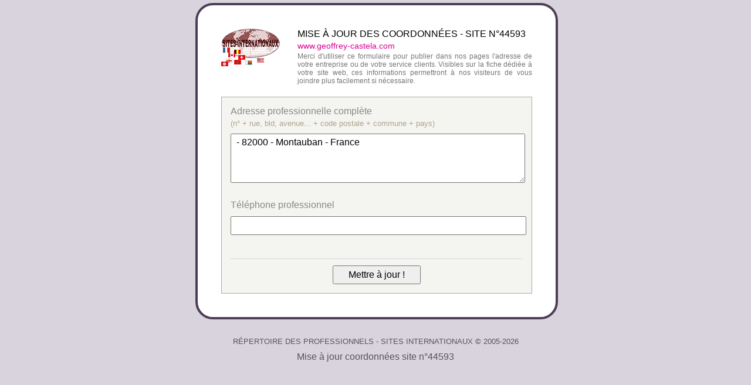

--- FILE ---
content_type: text/html; charset=UTF-8
request_url: https://www.sites-internationaux.com/images/modele-lettre/ajout_coordonnees/majcoor.php?idmaj=44593
body_size: 1457
content:
<!DOCTYPE html PUBLIC "-//W3C//DTD XHTML 1.0 Strict//EN" "https://www.w3.org/TR/xhtml1/DTD/xhtml1-strict.dtd">
<html xmlns="https://www.w3.org/1999/xhtml">
<head>
<meta http-equiv="Content-Type" content="text/html; charset=UTF-8" />
<title>Mise &agrave; jour des Coordonn&eacute;es 44593</title>
<meta name="robots" content="noindex, follow">
<meta http-equiv="imagetoolbar" content="no" />
	
<style type="text/css">
body {background-color:#d9d3de;font-family: Arial, Helvetica, sans-serif;font-size:16px;color:#000;margin:5px}
form {margin: 0px;padding:0px;font-size:16px}
input {padding:5px;font-size:16px;margin:0px;width:490px}
textarea {margin:0px;padding:5px;font-size:16px;font-family:Arial, Helvetica, sans-serif;width:490px}
img{border:none}
p {margin:0px}
a:link,a:visited,a:active {color:#000;text-decoration:underline}
a:hover {color:#000;text-decoration:none}
.fiches{float:left;width:498px;background-color:#f4f4f0;padding:15px;border:1px solid #aaa}
</style>
<script src="cgi.js" type="text/javascript"></script>

</head>
<body>
<div style="margin-left:auto;margin-right:auto;width:614px">
 
 
<div style="float:left;width:530px;border-radius: 30px;border:4px solid #4b3e56;background-color:#fff;padding:40px">
<div style="float:left;width:100%;margin-bottom:20px">
<div style="float:left;width:120px">
<a href="https://www.sites-internationaux.com/francophone/referencement/referencement_www.geoffrey-castela.com_44593.html"><img src="https://www.sites-internationaux.com/images/logoSI_2013.gif" width="100" height="64" alt="" title="Accès à la fiche du site !" />
</a></div>
<div style="float:right;width:400px">
<p style="font-size:16px;margin-bottom:3px">MISE &Agrave; JOUR DES COORDONN&Eacute;ES - SITE N°44593</p>
<p style="font-size:14px;color:#d80194;margin-bottom:3px">www.geoffrey-castela.com</p>
<p style="font-size:12px;color:#777;text-align:justify">Merci d'utiliser ce formulaire pour publier dans nos pages l'adresse de votre entreprise ou de votre service clients. Visibles sur la fiche d&eacute;di&eacute;e &agrave; votre site web, ces informations permettront &agrave; nos visiteurs de vous joindre plus facilement si n&eacute;cessaire.</p>
</div>
</div>
<div class="fiches">
<form id="majp" method="post" action="">
<div style="float:left;width:500px">
<p style="color:#888;margin-bottom:4px">Adresse professionnelle compl&egrave;te
</p>
<p style="color:#afa48d;margin-bottom:10px;font-size:13px">(n&deg; + rue, bld, avenue... + code postale + commune + pays)</p>
<textarea name="adresse1" rows="4" id="adresse1" style="font-size:16px"> - 82000 - Montauban - France</textarea>
</div>
<div style="float:left;width:500px;margin-top:25px">
<p style="color:#888;margin-bottom:10px">T&eacute;l&eacute;phone professionnel</p>
<input name="tel" type="text" id="tel" value="" maxlength="30" style="font-size:16px" />
</div>
<div style="float:left;width:100%;padding-top:8px;margin-top:40px;border-top:1px solid #d9d3de">
<div style="float:left;width:100%;margin-top:3px;text-align:center">
<p>
<input type="button" name="maj" id="maj" value="Mettre &agrave; jour !" style="font-size:16px;width:150px" onclick="veriform()" />
<input name="idp" type="hidden" id="idp" value="44593" />
</p>
</div>
</div>
</form>
</div>
</div>


<div style="float:left;width:100%;margin-top:30px;margin-bottom:30px">
<p style="font-size:13px;text-align:center;color:#555;margin-bottom:10px"> R&Eacute;PERTOIRE DES PROFESSIONNELS - SITES INTERNATIONAUX &copy; 2005-2026</p>
	
<p style="text-align:center;color:#555">Mise &agrave; jour coordonn&eacute;es site n&deg;44593</p>
</div>
</div>
</body>
</html>